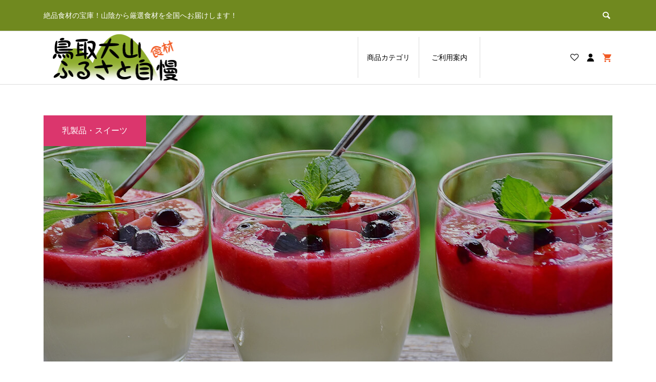

--- FILE ---
content_type: text/html; charset=UTF-8
request_url: https://furusato-jiman.tottori.jp/product-category/all_item/sweet/
body_size: 12113
content:
<!DOCTYPE html>
<html lang="ja">
<head >
<meta charset="UTF-8">
<meta name="description" content="絶品食材の宝庫！山陰から厳選食材を全国へお届けします！">
<meta name="viewport" content="width=device-width">
<title>乳製品・スイーツ &#8211; 鳥取大山ふるさと食材自慢</title>
<script>window._wca = window._wca || [];</script>
<link rel='dns-prefetch' href='//stats.wp.com' />
<link rel='dns-prefetch' href='//use.fontawesome.com' />
<link rel='dns-prefetch' href='//s.w.org' />
<link rel='dns-prefetch' href='//c0.wp.com' />
<link rel='dns-prefetch' href='//i0.wp.com' />
<link rel='dns-prefetch' href='//i1.wp.com' />
<link rel='dns-prefetch' href='//i2.wp.com' />
<link rel="alternate" type="application/rss+xml" title="鳥取大山ふるさと食材自慢 &raquo; 乳製品・スイーツ カテゴリー のフィード" href="https://furusato-jiman.tottori.jp/product-category/al_item/sweet/feed/" />
<link rel='stylesheet' id='wp-block-library-css'  href='https://c0.wp.com/c/5.5.17/wp-includes/css/dist/block-library/style.min.css' type='text/css' media='all' />
<style id='wp-block-library-inline-css' type='text/css'>
.has-text-align-justify{text-align:justify;}
</style>
<link rel='stylesheet' id='wc-block-vendors-style-css'  href='https://c0.wp.com/p/woocommerce/5.1.0/packages/woocommerce-blocks/build/vendors-style.css' type='text/css' media='all' />
<link rel='stylesheet' id='wc-block-style-css'  href='https://c0.wp.com/p/woocommerce/5.1.0/packages/woocommerce-blocks/build/style.css' type='text/css' media='all' />
<link rel='stylesheet' id='woocommerce-layout-css'  href='https://c0.wp.com/p/woocommerce/5.1.0/assets/css/woocommerce-layout.css' type='text/css' media='all' />
<style id='woocommerce-layout-inline-css' type='text/css'>

	.infinite-scroll .woocommerce-pagination {
		display: none;
	}
</style>
<link rel='stylesheet' id='woocommerce-smallscreen-css'  href='https://c0.wp.com/p/woocommerce/5.1.0/assets/css/woocommerce-smallscreen.css' type='text/css' media='only screen and (max-width: 768px)' />
<link rel='stylesheet' id='woocommerce-general-css'  href='https://c0.wp.com/p/woocommerce/5.1.0/assets/css/woocommerce.css' type='text/css' media='all' />
<style id='woocommerce-inline-inline-css' type='text/css'>
.woocommerce form .form-row .required { visibility: visible; }
</style>
<link rel='stylesheet' id='ywot_style-css'  href='https://furusato-jiman.tottori.jp/wp-content/plugins/yith-woocommerce-order-tracking/assets/css/ywot_style.css?ver=001b61e75d0e20a29640084915e5f1ef' type='text/css' media='all' />
<link rel='stylesheet' id='wc-gateway-linepay-smart-payment-buttons-css'  href='https://furusato-jiman.tottori.jp/wp-content/plugins/woocommerce-for-japan/assets/css/linepay_button.css?ver=001b61e75d0e20a29640084915e5f1ef' type='text/css' media='all' />
<link rel='stylesheet' id='ego-style-css'  href='https://furusato-jiman.tottori.jp/wp-content/themes/ego_woocommerce_tcd079/style.css?ver=1.2.4' type='text/css' media='all' />
<link rel='stylesheet' id='ego-slick-css'  href='https://furusato-jiman.tottori.jp/wp-content/themes/ego_woocommerce_tcd079/css/slick.min.css?ver=1.2.4' type='text/css' media='all' />
<link rel='stylesheet' id='ego-perfect-scrollbar-css'  href='https://furusato-jiman.tottori.jp/wp-content/themes/ego_woocommerce_tcd079/css/perfect-scrollbar.css?ver=1.2.4' type='text/css' media='all' />
<link rel='stylesheet' id='ego-woocommerce-css'  href='https://furusato-jiman.tottori.jp/wp-content/themes/ego_woocommerce_tcd079/css/woocommerce.css?ver=1.2.4' type='text/css' media='all' />
<link rel='stylesheet' id='bfa-font-awesome-css'  href='https://use.fontawesome.com/releases/v5.15.4/css/all.css?ver=2.0.1' type='text/css' media='all' />
<link rel='stylesheet' id='jetpack_css-css'  href='https://c0.wp.com/p/jetpack/9.1.3/css/jetpack.css' type='text/css' media='all' />
<script type='text/javascript' src='https://c0.wp.com/c/5.5.17/wp-includes/js/jquery/jquery.js' id='jquery-core-js'></script>
<script type='text/javascript' src='https://furusato-jiman.tottori.jp/wp-content/plugins/yith-woocommerce-order-tracking/assets/js/jquery.tooltipster.min.js?ver=001b61e75d0e20a29640084915e5f1ef' id='tooltipster-js'></script>
<script type='text/javascript' id='ywot_script-js-extra'>
/* <![CDATA[ */
var ywot = {"p":""};
/* ]]> */
</script>
<script type='text/javascript' src='https://furusato-jiman.tottori.jp/wp-content/plugins/yith-woocommerce-order-tracking/assets/js/ywot.js?ver=001b61e75d0e20a29640084915e5f1ef' id='ywot_script-js'></script>
<script async defer type='text/javascript' src='https://stats.wp.com/s-202605.js' id='woocommerce-analytics-js'></script>
<link rel="https://api.w.org/" href="https://furusato-jiman.tottori.jp/wp-json/" /><link rel="EditURI" type="application/rsd+xml" title="RSD" href="https://furusato-jiman.tottori.jp/xmlrpc.php?rsd" />
<link rel="wlwmanifest" type="application/wlwmanifest+xml" href="https://furusato-jiman.tottori.jp/wp-includes/wlwmanifest.xml" /> 

<style type='text/css'>img#wpstats{display:none}</style><link rel="shortcut icon" href="https://furusato-jiman.tottori.jp/wp-content/uploads/2021/03/favicon.ico">
<style>
.p-breadcrumb__inner, .p-wc-headline, .p-wc-headline02, .p-archive03__item-like, .p-article-like, .p-entry-product__category a, .p-wishlist__item-remove:hover { color: #f15a24; }
.p-button, .p-pagetop a { background-color: #f15a24; }
.slick-dots li.slick-active button { background-color: #f15a24 !important; }
 .p-page-links a:hover, .p-page-links > span, .p-pager__item .current, .p-pager__item a:hover, .c-comment__tab-item.is-active a, .c-comment__tab-item.is-active p, c-comment__password-protected, .c-pw__btn--register, .c-pw__btn, #wdgctToCheckout a { background-color: #f15a24; border-color: #f15a24; }
.c-comment__tab-item a, .c-comment__tab-item p { border-color: #f15a24; }
.c-comment__tab-item.is-active a:after, .c-comment__tab-item.is-active p:after { border-top-color: #f15a24; }
.p-entry-product__header-like:hover, .p-entry-product__category a:hover, #wdgctToCart a:hover { color: #70891f; }
.p-button:hover, .p-pagetop a:hover { background-color: #70891f; }
.c-comment__tab-item a:hover { background-color: #70891f; border-color: #70891f; }
.slick-dots li:hover button { background-color: #70891f !important; }
.p-body a { color: #666666; }
.p-body a:hover { color: #cccccc; }
body, input, textarea, select, button { font-family: "Segoe UI", Verdana, "游ゴシック", YuGothic, "Hiragino Kaku Gothic ProN", Meiryo, sans-serif; }
.p-logo, .p-entry__title, .p-headline, .p-page-header__title, .p-page-header__subtitle, .p-page-header__image-title, .p-page-header__image-subtitle, .p-header-content__catch, .p-cb__item-headline, .p-cb__item-subheadline {
font-family: "Segoe UI", Verdana, "游ゴシック", YuGothic, "Hiragino Kaku Gothic ProN", Meiryo, sans-serif;
}
.p-hover-effect--type1:hover .p-hover-effect__image { -webkit-transform: scale(1.2); -moz-transform: scale(1.2); -ms-transform: scale(1.2); transform: scale(1.2); }
.p-hover-effect--type2 .p-hover-effect__image { -webkit-transform: scale(1.2); -moz-transform: scale(1.2); -ms-transform: scale(1.2); transform: scale(1.2); }
.p-hover-effect--type3 .p-hover-effect__image { -webkit-transform: scale(1.2) translate3d(-8px, 0, 0); -moz-transform: scale(1.2) translate3d(-8px, 0, 0); -ms-transform: scale(1.2) translate3d(-8px, 0, 0); transform: scale(1.2) translate3d(-8px, 0, 0); }
.p-hover-effect--type3:hover .p-hover-effect__image { -webkit-transform: scale(1.2) translate3d(8px, 0, 0); -moz-transform: scale(1.2) translate3d(8px, 0, 0); -ms-transform: scale(1.2) translate3d(8px, 0, 0); transform: scale(1.2) translate3d(8px, 0, 0); }
.p-hover-effect--type3:hover .p-hover-effect__bg, .p-hover-effect--type3.p-hover-effect__bg:hover { background: #000000; }
.p-hover-effect--type3:hover .p-hover-effect__image { opacity: 0.5 }
.p-hover-effect--type4.p-hover-effect__bg:hover, .p-hover-effect--type4:hover .p-hover-effect__bg { background: #000000; }
.p-hover-effect--type4:hover .p-hover-effect__image { opacity: 0.5; }


.p-entry__title { font-size: 24px; }
.p-entry__body { color: #000000; font-size: 16px; }
.p-header__membermenu-cart__badge { background-color: #f15a24; color: #ffffff; }
.p-header__membermenu .p-header__membermenu-cart a { color: #f15a24 !important; }
.p-header__lower-inner .p-header-memberbox a, .p-header__lower-inner .p-header-memberbox a, .l-header.is-header-fixed .p-header__lower-inner .p-header-memberbox a, .is-header-fixed .p-header__lower-inner .p-header-memberbox a { color: #ffffff; }
.p-header-memberbox, .p-header-view-cart { background-color: #222222; color: #ffffff; }
.p-entry-product__title { font-size: 24px; }
.p-entry-product__body, p-wc__body { color: #000000; font-size: 16px; }
.p-entry-product__cart-prices .amount, .woocommerce-variation-price .amount { font-size: 22px; }
.p-entry-product__cart-prices, .woocommerce-variation-price .amount { color: #000000; }
 .p-archive03__item-rating, .woocommerce .star-rating::before, .woocommerce .star-rating span::before, .woocommerce p.stars a, .comment-form-rating-radios label, #review_form .comment-reply-title { color: #f15a24; }
.reviews_tab_count { background-color: #f15a24; }
.p-entry-news__title { font-size: 24px; }
.p-entry-news__body { color: #000000; font-size: 16px; }
.p-header__logo--text { font-size: 36px; }
.p-megamenu01 { background-color: #000000; }
.p-megamenu01__list-item a { color: #ffffff; }
.p-megamenu01__list-item a:hover { color: #ffffff; }
.p-megamenu01__list-item__thumbnail-overlay { background-color: #000000; opacity: 0.2; }
.p-megamenu02 { background-color: #000000; }
.p-megamenu02__list-item a, .p-megamenu02__archive-item__meta { color: #ffffff; }
.p-megamenu02__list-item a:hover { color: #999999; }
.p-megamenu-a { background-color: #000000; }
.p-megamenu-b { background-color: #000000; }
.p-footer-list__item-thumbnail::after { background-color: rgba(0, 0, 0, 0.2); }
.p-footer-nav__area { background-color: #eee; }
.p-footer-nav__headline { color: #000000; }
.p-footer-nav, .p-footer-nav a, .p-footer-nav__area .p-social-nav a { color: #000000; }
.p-footer-nav a:hover, .p-footer-nav__area .p-social-nav a:hover { color: #999999; }
.p-footer__logo--text { font-size: 36px; }
.p-copyright { background-color: #000000; color: #ffffff; }
.p-copyright .p-social-nav a { color: #ffffff; }
.styled_h2, .p-body .styled_h2 { border-top: 1px solid #222222; border-bottom: 1px solid #222222; border-left: 0px solid #222222; border-right: 0px solid #222222; color: #000000; font-size: 22px; text-align: left; margin-bottom: 30px; margin-top: 0px; padding: 30px 0px 30px 0px; }
.styled_h3, .p-body .styled_h3 { border-top: 2px solid #222222; border-bottom: 1px solid #dddddd; border-left: 0px solid #dddddd; border-right: 0px solid #dddddd; color: #000000; font-size: 20px; text-align: left; margin-bottom: 30px; margin-top: 0px; padding: 30px 0px 30px 20px; }
.styled_h4, .p-body .styled_h4 { border-top: 0px solid #dddddd; border-bottom: 0px solid #dddddd; border-left: 2px solid #222222; border-right: 0px solid #dddddd; color: #000000; font-size: 18px; text-align: left; margin-bottom: 30px; margin-top: 0px; padding: 10px 0px 10px 15px; }
.styled_h5, .p-body .styled_h5 { border-top: 0px solid #dddddd; border-bottom: 0px solid #dddddd; border-left: 0px solid #dddddd; border-right: 0px solid #dddddd; color: #000000; font-size: 16px; text-align: left; margin-bottom: 30px; margin-top: 0px; padding: 15px 15px 15px 15px; }
.q_custom_button1 { background: #8ead2c; color: #ffffff !important; }
.q_custom_button1:hover, .q_custom_button1:focus { background: #70891f; color: #ffffff !important; }
.q_custom_button2 { background: #8ead2c; color: #ffffff !important; }
.q_custom_button2:hover, .q_custom_button2:focus { background: #70891f; color: #ffffff !important; }
.q_custom_button3 { background: #535353; color: #ffffff !important; }
.q_custom_button3:hover, .q_custom_button3:focus { background: #7d7d7d; color: #ffffff !important; }
.speech_balloon_left1 .speach_balloon_text { background-color: #ffdfdf; border-color: #ffdfdf; color: #000000; }
.speech_balloon_left1 .speach_balloon_text::before { border-right-color: #ffdfdf; }
.speech_balloon_left1 .speach_balloon_text::after { border-right-color: #ffdfdf; }
.speech_balloon_left2 .speach_balloon_text { background-color: #ffffff; border-color: #ff5353; color: #000000; }
.speech_balloon_left2 .speach_balloon_text::before { border-right-color: #ff5353; }
.speech_balloon_left2 .speach_balloon_text::after { border-right-color: #ffffff; }
.speech_balloon_right1 .speach_balloon_text { background-color: #ccf4ff; border-color: #ccf4ff; color: #000000; }
.speech_balloon_right1 .speach_balloon_text::before { border-left-color: #ccf4ff; }
.speech_balloon_right1 .speach_balloon_text::after { border-left-color: #ccf4ff; }
.speech_balloon_right2 .speach_balloon_text { background-color: #ffffff; border-color: #0789b5; color: #000000; }
.speech_balloon_right2 .speach_balloon_text::before { border-left-color: #0789b5; }
.speech_balloon_right2 .speach_balloon_text::after { border-left-color: #ffffff; }
@media (min-width: 992px) {
	.p-header__upper { background-color: #70891f; }
	.p-header__upper, .p-header__upper a { color: #ffffff; }
	.p-header__upper a:hover, .p-header__upper button:hover { color: #999999; }
	.p-header__lower { background-color: #ffffff; }
	.p-header__lower-inner, .p-header__lower-inner a, .p-global-nav > li > a { color: #000000; }
	.p-header__lower-inner a:hover, .p-header__lower-inner button:hover { color: #999999; }
	.p-global-nav > li > a:hover, .p-global-nav > li.current-menu-item > a { background-color: #f15a24; border-color: #f15a24; }
	.l-header__fix .is-header-fixed .p-header__upper { background-color: rgba(238, 238, 238, 0.8); }
	.l-header__fix .is-header-fixed .p-header__upper, .l-header__fix--mobile .is-header-fixed .p-header__upper a { color: #000000; }
	.l-header__fix .is-header-fixed .p-header__upper a:hover, .l-header__fix--mobile .is-header-fixed .p-header__upper button:hover { color: #999999; }
	.l-header__fix .is-header-fixed .p-header__lower { background-color: rgba(255, 255, 255, 0.8); }
	.l-header__fix .is-header-fixed .p-header__lower-inner, .l-header__fix--mobile .is-header-fixed .p-header__lower-inner a { color: #000000; }
	.l-header__fix .is-header-fixed .p-header__lower-inner a:hover, .l-header__fix--mobile .is-header-fixed .p-header__lower-inner button:hover, .l-header__fix .is-header-fixed .p-global-nav > li:hover > a, .l-header__fix .is-header-fixed .p-global-nav > li.current-menu-item > a { color: #999999; }
	.p-global-nav .sub-menu a { background-color: #222222; color: #ffffff !important; }
	.p-global-nav .sub-menu a:hover, .p-global-nav .sub-menu .current-menu-item > a { background-color: #8ead2c; color: #ffffff !important; }
}
@media (max-width: 991px) {
	.p-header__upper { background-color: #70891f; }
	.p-header__upper, .p-header__upper a, .wp-mobile-device .p-header__upper-search__button:hover { color: #ffffff; }
	.p-header__lower, .p-header__upper-search__form { background-color: #ffffff; }
	.p-header__lower-inner, .p-header__lower-inner a { color: #000000; }
	.l-header__fix .is-header-fixed .p-header__upper { background-color: rgba(238, 238, 238, 0.8); }
	.l-header__fix .is-header-fixed .p-header__upper, .l-header__fix--mobile .is-header-fixed .p-header__upper a { color: #000000; }
	.l-header__fix--mobile .is-header-fixed .p-header__lower { background-color: rgba(255, 255, 255, 0.8); }
	.l-header__fix--mobile .is-header-fixed .p-header__lower::before { opacity: 0.8 }
	.l-header__fix--mobile .is-header-fixed .p-header__lower-inner, .l-header__fix--mobile .is-header-fixed .p-header__lower-inner a { color: #000000; }
	.p-header__logo--text { font-size: 26px; }
	.p-footer__logo--text { font-size: 26px; }
	.p-drawer__contents { background-color: #000000; }
	.p-drawer__menu > li, .p-drawer__membermenu02 > li + li { border-color: #666666 }
	.p-drawer__menu a, .p-drawer__menu > li > a { background-color: #000000; color: #ffffff !important; }
	.p-drawer__menu a, .p-drawer__menu > li > a { background-color: #000000; color: #ffffff !important; }
	.p-drawer__menu a:hover, .p-drawer__menu > li > a:hover { background-color: #000000; color: #00bcbc !important; }
	.p-drawer__menu .sub-menu a { background-color: #444444; color: #ffffff !important; }
	.p-drawer__menu .sub-menu a:hover { background-color: #444444; color: #00bcbc !important; }
	.p-entry__title { font-size: 18px; }
	.p-entry__body { font-size: 14px; }
	.p-entry-product__title { font-size: 18px; }
	.p-entry-product__body { font-size: 14px; }
	.p-entry-product__price { font-size: 16px; }
	.p-entry-news__title { font-size: 18px; }
	.p-entry-news__body { font-size: 14px; }
}
.iframe-wrap {
  position: relative;
  width: 100%;
  padding-top: 56.25%;
  overflow:auto;
  -webkit-overflow-scrolling:touch;
}
.iframe-wrap iframe {
    position:absolute;
    top:0;
    left:0;
    width:100%;
    height:100%;
    border:none;
    display:block;
}

/*ボタン色　ふるさと自慢　メインカラー（OG）→サブカラー（YG）＋リンク文字色（WH）*/
.bt_fj{ background:#f15a24; color:#fff; }
.bt_fj:hover, .bt_fj:focus { background-color:#70891f; color:#fff; }

/*スマホのみ改行する*/
@media screen and (min-width: 768px){
.br-sp {display: none; }
}

/*PCのみ改行する*/
@media screen and (max-width: 768px){
.br-pc {display: none; }
}

/*wpformのボタン変更*/
div.wpforms-container-full .wpforms-form button[type=submit] {
    color: white !important;
    background: #f15a24 !important;
    border-color: #f15a24 !important;
    border-radius:5px;
}

/*送信後の背景カラー変更*/
.wpforms-confirmation-container-full {
    background: #fff;
    border: 1px solid #000;
}
#site_loader_overlay { background-color: #ffffff; }
.c-load--type3 i { background: #000000; }
</style>
<style id="current-page-style">
</style>
	<noscript><style>.woocommerce-product-gallery{ opacity: 1 !important; }</style></noscript>
				<style type="text/css">
				/* If html does not have either class, do not show lazy loaded images. */
				html:not( .jetpack-lazy-images-js-enabled ):not( .js ) .jetpack-lazy-image {
					display: none;
				}
			</style>
			<script>
				document.documentElement.classList.add(
					'jetpack-lazy-images-js-enabled'
				);
			</script>
		<!-- Global site tag (gtag.js) - Google Analytics -->
<script async src="https://www.googletagmanager.com/gtag/js?id=G-MKEKRBQPFK"></script>
<script>
  window.dataLayer = window.dataLayer || [];
  function gtag(){dataLayer.push(arguments);}
  gtag('js', new Date());

  gtag('config', 'G-MKEKRBQPFK');
</script>
</head>
<body class="archive tax-product_cat term-sweet term-40 theme-ego_woocommerce_tcd079 woocommerce woocommerce-page woocommerce-no-js l-sidebar--type1 l-header--type2 l-header--type2--mobile l-header__fix l-header__fix--mobile">
<div id="site_loader_overlay">
	<div id="site_loader_animation" class="c-load--type3">
		<i></i><i></i><i></i><i></i>
	</div>
</div>
<header id="js-header" class="l-header">
	<div class="l-header__bar l-header__bar--mobile">
		<div class="p-header__upper">
			<div class="p-header__upper-inner l-inner">
				<div class="p-header-description">絶品食材の宝庫！山陰から厳選食材を全国へお届けします！</div>
				<div class="p-header__upper-search">
					<div class="p-header__upper-search__form">
						<form role="search" method="get" action="https://furusato-jiman.tottori.jp/">
							<input class="p-header__upper-search__input" name="s" type="text" value="">
							<button class="p-header__upper-search__submit c-icon-button">&#xe915;</button>
						</form>
					</div>
					<button id="js-header__search" class="p-header__upper-search__button c-icon-button"></button>
				</div>
			</div>
		</div>
		<div class="p-header__lower">
			<div class="p-header__lower-inner l-inner">
				<div class="p-logo p-header__logo p-header__logo--retina">
					<a href="https://furusato-jiman.tottori.jp/"><img src="https://i0.wp.com/furusato-jiman.tottori.jp/wp-content/uploads/2021/04/FJC_Logo_Top_835_210_02.png?fit=835%2C210&amp;ssl=1" alt="鳥取大山ふるさと食材自慢" width="417"></a>
				</div>
				<div class="p-logo p-header__logo--mobile p-header__logo--retina">
					<a href="https://furusato-jiman.tottori.jp/"><img src="https://i2.wp.com/furusato-jiman.tottori.jp/wp-content/uploads/2021/04/FJC_Logo_Top_418_106_02.png?fit=418%2C106&amp;ssl=1" alt="鳥取大山ふるさと食材自慢" width="209"></a>
				</div>
				<div id="js-drawer" class="p-drawer">
					<div class="p-drawer__contents">
					<ul class="p-drawer__membermenu p-drawer__membermenu02 p-drawer__menu">
						<li class="p-header__membermenu-login"><a href="https://furusato-jiman.tottori.jp/my-account/">ログイン・会員登録</a></li>
						<li class="p-header__membermenu-wishlist"><a href="https://furusato-jiman.tottori.jp/my-account/wishlist/">ウィッシュリスト</a></li>
					</ul>
<nav class="p-global-nav__container"><ul id="js-global-nav" class="p-global-nav p-drawer__menu"><li id="menu-item-71" class="menu-item menu-item-type-taxonomy menu-item-object-product_cat current-product_cat-ancestor current-menu-ancestor current-menu-parent current-product_cat-parent menu-item-has-children menu-item-71"><a href="https://furusato-jiman.tottori.jp/product-category/al_item/" data-megamenu="js-megamenu71">商品カテゴリ<span class="p-global-nav__toggle"></span></a>
<ul class="sub-menu">
	<li id="menu-item-81" class="menu-item menu-item-type-taxonomy menu-item-object-product_cat current-product_cat-ancestor current-product_cat-parent menu-item-81"><a href="https://furusato-jiman.tottori.jp/product-category/al_item/">全商品<span class="p-global-nav__toggle"></span></a></li>
	<li id="menu-item-72" class="menu-item menu-item-type-taxonomy menu-item-object-product_cat menu-item-72"><a href="https://furusato-jiman.tottori.jp/product-category/al_item/meat/">牛肉・鶏肉<span class="p-global-nav__toggle"></span></a></li>
	<li id="menu-item-73" class="menu-item menu-item-type-taxonomy menu-item-object-product_cat menu-item-73"><a href="https://furusato-jiman.tottori.jp/product-category/al_item/fish/">魚介類<span class="p-global-nav__toggle"></span></a></li>
	<li id="menu-item-74" class="menu-item menu-item-type-taxonomy menu-item-object-product_cat menu-item-74"><a href="https://furusato-jiman.tottori.jp/product-category/al_item/vege/">野菜・きのこ<span class="p-global-nav__toggle"></span></a></li>
	<li id="menu-item-75" class="menu-item menu-item-type-taxonomy menu-item-object-product_cat menu-item-75"><a href="https://furusato-jiman.tottori.jp/product-category/al_item/fruits/">果物<span class="p-global-nav__toggle"></span></a></li>
	<li id="menu-item-76" class="menu-item menu-item-type-taxonomy menu-item-object-product_cat menu-item-76"><a href="https://furusato-jiman.tottori.jp/product-category/al_item/grain/">穀物・米・豆<span class="p-global-nav__toggle"></span></a></li>
	<li id="menu-item-77" class="menu-item menu-item-type-taxonomy menu-item-object-product_cat current-menu-item menu-item-77"><a href="https://furusato-jiman.tottori.jp/product-category/al_item/sweet/" aria-current="page">乳製品・スイーツ<span class="p-global-nav__toggle"></span></a></li>
	<li id="menu-item-78" class="menu-item menu-item-type-taxonomy menu-item-object-product_cat menu-item-78"><a href="https://furusato-jiman.tottori.jp/product-category/al_item/food/">加工食品<span class="p-global-nav__toggle"></span></a></li>
	<li id="menu-item-79" class="menu-item menu-item-type-taxonomy menu-item-object-product_cat menu-item-79"><a href="https://furusato-jiman.tottori.jp/product-category/al_item/drink/">酒・ドリンク<span class="p-global-nav__toggle"></span></a></li>
	<li id="menu-item-80" class="menu-item menu-item-type-taxonomy menu-item-object-product_cat menu-item-80"><a href="https://furusato-jiman.tottori.jp/product-category/al_item/other/">その他<span class="p-global-nav__toggle"></span></a></li>
</ul>
</li>
<li id="menu-item-294" class="menu-item menu-item-type-post_type menu-item-object-page menu-item-has-children menu-item-294"><a href="https://furusato-jiman.tottori.jp/howtouse/">ご利用案内<span class="p-global-nav__toggle"></span></a>
<ul class="sub-menu">
	<li id="menu-item-297" class="menu-item menu-item-type-post_type menu-item-object-page menu-item-297"><a href="https://furusato-jiman.tottori.jp/howtouse/">ご利用案内<span class="p-global-nav__toggle"></span></a></li>
	<li id="menu-item-296" class="menu-item menu-item-type-post_type menu-item-object-page menu-item-296"><a href="https://furusato-jiman.tottori.jp/tokusyohou/">特定商取引法に基づく表記<span class="p-global-nav__toggle"></span></a></li>
	<li id="menu-item-295" class="menu-item menu-item-type-post_type menu-item-object-page menu-item-295"><a href="https://furusato-jiman.tottori.jp/privacypolicy/">プライバシーポリシー<span class="p-global-nav__toggle"></span></a></li>
	<li id="menu-item-271" class="menu-item menu-item-type-post_type menu-item-object-page menu-item-271"><a href="https://furusato-jiman.tottori.jp/ask/">お問合せ<span class="p-global-nav__toggle"></span></a></li>
</ul>
</li>
</ul></nav>					</div>
					<div class="p-drawer-overlay"></div>
				</div>
				<ul class="p-header__membermenu">
					<li class="p-header__membermenu-wishlist u-hidden-sm"><a href="https://furusato-jiman.tottori.jp/my-account/wishlist/"><span class="p-header__membermenu-wishlist__count"></span></a></li>
					<li class="p-header__membermenu-mypage u-hidden-sm"><a class="js-header__membermenu-memberbox" href="https://furusato-jiman.tottori.jp/my-account/"></a></li>
					<li class="p-header__membermenu-cart"><a class="js-header-cart" href="https://furusato-jiman.tottori.jp/cart/"><span class="p-header__membermenu-cart__badge"></span></a></li>
				</ul>
				<button id="js-menu-button" class="p-menu-button c-icon-button">&#xf0c9;</button>
				<div class="p-header-memberbox" id="js-header-memberbox">
					<div class="p-header-memberbox__login">
						<form action="https://furusato-jiman.tottori.jp/my-account/" method="post" onKeyDown="if (event.keyCode == 13) return false;">
														<p class="p-header-memberbox__login-email">
								<input class="p-header-memberbox__login-input" type="text" name="username" autocomplete="username" placeholder="ユーザー名またはメールアドレス">
							</p>
							<p class="p-header-memberbox__login-password">
								<input class="p-header-memberbox__login-input" type="password" name="password" autocomplete="current-password" placeholder="パスワード">
							</p>
							<p class="p-header-memberbox__login-rememberme">
								<label><input name="rememberme" type="checkbox" value="forever"> <span>ログインしたままにする</span></label>
							</p>
														<p class="p-header-memberbox__login-button">
								<input type="hidden" id="woocommerce-login-nonce" name="woocommerce-login-nonce" value="ad89d9155a" /><input type="hidden" name="_wp_http_referer" value="/product-category/all_item/sweet/" />								<input type="hidden" name="redirect" value="">
								<button type="submit" class="p-button" name="login" value="ログイン">ログイン</button>
							</p>
							<p class="p-header-memberbox__login-lostpassword"><a href="https://furusato-jiman.tottori.jp/my-account/lost-password/">パスワードを忘れた場合</a></p>
													</form>
					</div>
					<div class="p-header-memberbox__registration">
						<p class="p-header-memberbox__registration-desc">会員でない方は会員登録してください。</p>
						<form action="https://furusato-jiman.tottori.jp/my-account/" method="post" onKeyDown="if (event.keyCode == 13) return false;">
														<p class="p-header-memberbox__registration-username">
								<input class="p-header-memberbox__login-input" type="text" name="username" autocomplete="username" placeholder="ユーザー名">
							</p>
							<p class="p-header-memberbox__registration-email">
								<input class="p-header-memberbox__login-input" type="email" name="email" autocomplete="email" placeholder="メールアドレス">
							</p>
							<p class="p-header-memberbox__registration-password">
								<input class="p-header-memberbox__login-input" type="password" name="password" autocomplete="new-password" placeholder="パスワード">
							</p>
							<div class="woocommerce-privacy-policy-text"><p>個人データは、このウェブサイトでの体験のサポート、アカウントへのアクセスの管理、<a href="https://furusato-jiman.tottori.jp/?page_id=3" class="woocommerce-privacy-policy-link" target="_blank">プライバシーポリシー</a> に説明されている他の用途に使用されます。</p>
</div>							<p class="p-header-memberbox__login-button">
								<input type="hidden" id="woocommerce-register-nonce" name="woocommerce-register-nonce" value="a8025e5e29" /><input type="hidden" name="_wp_http_referer" value="/product-category/all_item/sweet/" />								<button type="submit" class="p-button" name="register" value="会員登録">会員登録</button>
							</p>
													</form>
					</div>
				</div>
				<div class="p-header-view-cart" id="js-header-view-cart">
					<p class="p-wc-empty_cart">只今、カートに商品はございません。</p>
				</div>
			</div>
			<div id="js-megamenu71" class="p-megamenu p-megamenu01">
				<div class="p-megamenu01__inner l-inner">
					<ul class="p-megamenu01__list">
						<li class="p-megamenu01__list-item">
							<a class="p-hover-effect--type1" href="https://furusato-jiman.tottori.jp/product-category/al_item/">
								<div class="p-megamenu01__list-item__thumbnail p-hover-effect__bg">
									<div class="p-megamenu01__list-item__thumbnail-image p-hover-effect__image" style="background-image: url(https://i1.wp.com/furusato-jiman.tottori.jp/wp-content/uploads/2021/03/Mega_menuA_350_150healthy-food-1348430_1920-1.jpg?resize=350%2C150&amp;ssl=1);"></div>
									<div class="p-megamenu01__list-item__thumbnail-overlay"></div>
								</div>
								<div class="p-megamenu01__list-item__info">
									<h3 class="p-megamenu01__list-item__title js-multiline-ellipsis">全商品</h3>
								</div>
							</a>
						</li>
						<li class="p-megamenu01__list-item">
							<a class="p-hover-effect--type1" href="https://furusato-jiman.tottori.jp/product-category/al_item/meat/">
								<div class="p-megamenu01__list-item__thumbnail p-hover-effect__bg">
									<div class="p-megamenu01__list-item__thumbnail-image p-hover-effect__image" style="background-image: url(https://i1.wp.com/furusato-jiman.tottori.jp/wp-content/uploads/2021/03/Mega_menuA_350_150gahag-0001541966.jpg?resize=350%2C150&amp;ssl=1);"></div>
									<div class="p-megamenu01__list-item__thumbnail-overlay"></div>
								</div>
								<div class="p-megamenu01__list-item__info">
									<h3 class="p-megamenu01__list-item__title js-multiline-ellipsis">牛肉・鶏肉</h3>
								</div>
							</a>
						</li>
						<li class="p-megamenu01__list-item">
							<a class="p-hover-effect--type1" href="https://furusato-jiman.tottori.jp/product-category/al_item/fish/">
								<div class="p-megamenu01__list-item__thumbnail p-hover-effect__bg">
									<div class="p-megamenu01__list-item__thumbnail-image p-hover-effect__image" style="background-image: url(https://i2.wp.com/furusato-jiman.tottori.jp/wp-content/uploads/2021/03/Mega_menuA_350_150AdobeStock_15844300.jpg?resize=350%2C150&amp;ssl=1);"></div>
									<div class="p-megamenu01__list-item__thumbnail-overlay"></div>
								</div>
								<div class="p-megamenu01__list-item__info">
									<h3 class="p-megamenu01__list-item__title js-multiline-ellipsis">魚介類</h3>
								</div>
							</a>
						</li>
						<li class="p-megamenu01__list-item">
							<a class="p-hover-effect--type1" href="https://furusato-jiman.tottori.jp/product-category/al_item/vege/">
								<div class="p-megamenu01__list-item__thumbnail p-hover-effect__bg">
									<div class="p-megamenu01__list-item__thumbnail-image p-hover-effect__image" style="background-image: url(https://i1.wp.com/furusato-jiman.tottori.jp/wp-content/uploads/2021/03/Mega_menuA_350_150_0002_スクリーンショット-2021-02-12-3.17.45.jpg?resize=350%2C150&amp;ssl=1);"></div>
									<div class="p-megamenu01__list-item__thumbnail-overlay"></div>
								</div>
								<div class="p-megamenu01__list-item__info">
									<h3 class="p-megamenu01__list-item__title js-multiline-ellipsis">野菜・きのこ</h3>
								</div>
							</a>
						</li>
						<li class="p-megamenu01__list-item">
							<a class="p-hover-effect--type1" href="https://furusato-jiman.tottori.jp/product-category/al_item/fruits/">
								<div class="p-megamenu01__list-item__thumbnail p-hover-effect__bg">
									<div class="p-megamenu01__list-item__thumbnail-image p-hover-effect__image" style="background-image: url(https://i2.wp.com/furusato-jiman.tottori.jp/wp-content/uploads/2021/03/Mega_menuA_350_150_0001_スクリーンショット-2021-02-12-3.26.39.jpg?resize=350%2C150&amp;ssl=1);"></div>
									<div class="p-megamenu01__list-item__thumbnail-overlay"></div>
								</div>
								<div class="p-megamenu01__list-item__info">
									<h3 class="p-megamenu01__list-item__title js-multiline-ellipsis">果物</h3>
								</div>
							</a>
						</li>
						<li class="p-megamenu01__list-item">
							<a class="p-hover-effect--type1" href="https://furusato-jiman.tottori.jp/product-category/al_item/grain/">
								<div class="p-megamenu01__list-item__thumbnail p-hover-effect__bg">
									<div class="p-megamenu01__list-item__thumbnail-image p-hover-effect__image" style="background-image: url(https://i2.wp.com/furusato-jiman.tottori.jp/wp-content/uploads/2021/03/Mega_menuA_350_150rice-3997767_1920.jpg?resize=350%2C150&amp;ssl=1);"></div>
									<div class="p-megamenu01__list-item__thumbnail-overlay"></div>
								</div>
								<div class="p-megamenu01__list-item__info">
									<h3 class="p-megamenu01__list-item__title js-multiline-ellipsis">穀物・米・豆</h3>
								</div>
							</a>
						</li>
						<li class="p-megamenu01__list-item">
							<a class="p-hover-effect--type1" href="https://furusato-jiman.tottori.jp/product-category/al_item/sweet/">
								<div class="p-megamenu01__list-item__thumbnail p-hover-effect__bg">
									<div class="p-megamenu01__list-item__thumbnail-image p-hover-effect__image" style="background-image: url(https://i0.wp.com/furusato-jiman.tottori.jp/wp-content/uploads/2021/03/Mega_menuA_350_150panna-cotta-2416749_1920.jpg?resize=350%2C150&amp;ssl=1);"></div>
									<div class="p-megamenu01__list-item__thumbnail-overlay"></div>
								</div>
								<div class="p-megamenu01__list-item__info">
									<h3 class="p-megamenu01__list-item__title js-multiline-ellipsis">乳製品・スイーツ</h3>
								</div>
							</a>
						</li>
						<li class="p-megamenu01__list-item">
							<a class="p-hover-effect--type1" href="https://furusato-jiman.tottori.jp/product-category/al_item/food/">
								<div class="p-megamenu01__list-item__thumbnail p-hover-effect__bg">
									<div class="p-megamenu01__list-item__thumbnail-image p-hover-effect__image" style="background-image: url(https://i0.wp.com/furusato-jiman.tottori.jp/wp-content/uploads/2021/03/Mega_menuA_350_150a0001_003538_m.jpg?resize=350%2C150&amp;ssl=1);"></div>
									<div class="p-megamenu01__list-item__thumbnail-overlay"></div>
								</div>
								<div class="p-megamenu01__list-item__info">
									<h3 class="p-megamenu01__list-item__title js-multiline-ellipsis">加工食品</h3>
								</div>
							</a>
						</li>
						<li class="p-megamenu01__list-item">
							<a class="p-hover-effect--type1" href="https://furusato-jiman.tottori.jp/product-category/al_item/drink/">
								<div class="p-megamenu01__list-item__thumbnail p-hover-effect__bg">
									<div class="p-megamenu01__list-item__thumbnail-image p-hover-effect__image" style="background-image: url(https://i2.wp.com/furusato-jiman.tottori.jp/wp-content/uploads/2021/03/Mega_menuA_350_150cocktail-3327242_1920.jpg?resize=350%2C150&amp;ssl=1);"></div>
									<div class="p-megamenu01__list-item__thumbnail-overlay"></div>
								</div>
								<div class="p-megamenu01__list-item__info">
									<h3 class="p-megamenu01__list-item__title js-multiline-ellipsis">酒・ドリンク</h3>
								</div>
							</a>
						</li>
						<li class="p-megamenu01__list-item">
							<a class="p-hover-effect--type1" href="https://furusato-jiman.tottori.jp/product-category/al_item/other/">
								<div class="p-megamenu01__list-item__thumbnail p-hover-effect__bg">
									<div class="p-megamenu01__list-item__thumbnail-image p-hover-effect__image" style="background-image: url(https://i1.wp.com/furusato-jiman.tottori.jp/wp-content/uploads/2021/03/Mega_menuA_350_150_0004_スクリーンショット-2021-02-12-3.46.15.jpg?resize=350%2C150&amp;ssl=1);"></div>
									<div class="p-megamenu01__list-item__thumbnail-overlay"></div>
								</div>
								<div class="p-megamenu01__list-item__info">
									<h3 class="p-megamenu01__list-item__title js-multiline-ellipsis">その他</h3>
								</div>
							</a>
						</li>
					</ul>
				</div>
			</div>
		</div>
	</div>
</header>
<main class="l-main">
	<header class="p-page-header p-page-header__image p-page-header__image02 l-pc-inner" style="background-image: url(https://furusato-jiman.tottori.jp/wp-content/uploads/2021/03/Page_Header_1110_480panna-cotta-2416749_1920.jpg);">
		<div class="p-page-header__overlay" style="background-color: rgba(0, 0, 0, 0.2);">
			<div class="p-page-header__inner l-inner">
				<h1 class="p-page-header__title">乳製品・スイーツ</h1>
			</div>
				<a class="p-float-category" href="https://furusato-jiman.tottori.jp/product-category/al_item/sweet/" style="background: #db366d;"><span>乳製品・スイーツ</span></a>
		</div>
		<style scoped>
			.p-page-header__title { color: #ffffff;}
			@media (max-width: 991px) {
			}
		</style>
	</header>
	<div class="p-breadcrumb c-breadcrumb">
		<ul class="p-breadcrumb__inner c-breadcrumb__inner l-inner" itemscope itemtype="http://schema.org/BreadcrumbList">
			<li class="p-breadcrumb__item c-breadcrumb__item p-breadcrumb__item--home c-breadcrumb__item--home" itemprop="itemListElement" itemscope itemtype="http://schema.org/ListItem">
				<a href="https://furusato-jiman.tottori.jp/" itemscope itemtype="http://schema.org/Thing" itemprop="item"><span itemprop="name">HOME</span></a>
				<meta itemprop="position" content="1">
			</li>
			<li class="p-breadcrumb__item c-breadcrumb__item" itemprop="itemListElement" itemscope itemtype="http://schema.org/ListItem">
				<a href="https://furusato-jiman.tottori.jp/product-category/al_item/" itemscope itemtype="http://schema.org/Thing" itemprop="item">
					<span itemprop="name">全商品</span>
				</a>
				<meta itemprop="position" content="2">
			</li>
			<li class="p-breadcrumb__item c-breadcrumb__item">
				<span itemprop="name">乳製品・スイーツ</span>
			</li>
		</ul>
	</div>
	<div class="l-main__inner l-inner l-2columns">
		<div class="l-primary">
<p class="woocommerce-info">選択に一致する商品が見つかりませんでした。</p>
		</div>
		<aside class="p-sidebar l-secondary">
<div class="p-widget p-widget-sidebar tcdw_product_category_list_widget" id="tcdw_product_category_list_widget-2">
<h2 class="p-widget__title">商品カテゴリー</h2>
<ul class="p-widget-categories">
	<li class="cat-item cat-item-36"><a href="https://furusato-jiman.tottori.jp/product-category/al_item/fish/" style="color: #3384cc;">魚介類</a>
</li>
	<li class="cat-item cat-item-37"><a href="https://furusato-jiman.tottori.jp/product-category/al_item/vege/" style="color: #8ead2c;">野菜・きのこ</a>
</li>
	<li class="cat-item cat-item-38"><a href="https://furusato-jiman.tottori.jp/product-category/al_item/fruits/" style="color: #8ead2c;">果物</a>
</li>
	<li class="cat-item cat-item-39"><a href="https://furusato-jiman.tottori.jp/product-category/al_item/grain/" style="color: #8ead2c;">穀物・米・豆</a>
</li>
</ul>
</div>
<div class="p-widget p-widget-sidebar tcdw_post_slider_widget" id="tcdw_post_slider_widget-2">
<h2 class="p-widget__title">おすすめ商品</h2>
<ul class="p-widget-slider" data-interval="7">
	<li class="p-widget-slider__item">
		<a class="p-hover-effect--type1" href="https://furusato-jiman.tottori.jp/product/22ka-99-010-33/">
			<div class="p-widget-slider__item-thumbnail p-hover-effect__bg">
				<div class="p-widget-slider__item-thumbnail__image p-hover-effect__image" style="background-image: url(https://i0.wp.com/furusato-jiman.tottori.jp/wp-content/uploads/2021/04/0004_紅ズワイガニMセット中P1000283.jpg?resize=600%2C600&amp;ssl=1);"></div>
			</div>
			<h3 class="p-widget-slider__item-title p-article__title js-multiline-ellipsis">本場！境港産 浜茹で紅ズワイガニ</h3>
				<p class="p-widget-slider__item-meta p-article__meta u-clearfix"><span class="p-widget-slider__item-price p-article__price"><span class="woocommerce-Price-amount amount"><bdi><span class="woocommerce-Price-currencySymbol">¥</span>10,800</bdi></span> ～ <span class="woocommerce-Price-amount amount"><bdi><span class="woocommerce-Price-currencySymbol">¥</span>32,400</bdi></span> <small class="woocommerce-price-suffix">（税込）</small></span></p>
		</a>
		<a class="p-float-category" href="https://furusato-jiman.tottori.jp/product-category/al_item/fish/" style="background: #3384cc;"><span class="p-float-category__label">魚介類</span></a>
	</li>
	<li class="p-widget-slider__item">
		<a class="p-hover-effect--type1" href="https://furusato-jiman.tottori.jp/product/20hm-99-007-3p/">
			<div class="p-widget-slider__item-thumbnail p-hover-effect__bg">
				<div class="p-widget-slider__item-thumbnail__image p-hover-effect__image" style="background-image: url(https://i0.wp.com/furusato-jiman.tottori.jp/wp-content/uploads/2021/04/アカムツ3枚セット.jpg?resize=600%2C600&amp;ssl=1);"></div>
			</div>
			<h3 class="p-widget-slider__item-title p-article__title js-multiline-ellipsis">アカムツ　3枚セット</h3>
				<p class="p-widget-slider__item-meta p-article__meta u-clearfix"><span class="p-widget-slider__item-price p-article__price"><span class="woocommerce-Price-amount amount"><bdi><span class="woocommerce-Price-currencySymbol">¥</span>5,616</bdi></span> <small class="woocommerce-price-suffix">（税込）</small></span></p>
		</a>
		<a class="p-float-category" href="https://furusato-jiman.tottori.jp/product-category/al_item/fish/" style="background: #3384cc;"><span class="p-float-category__label">魚介類</span></a>
	</li>
	<li class="p-widget-slider__item">
		<a class="p-hover-effect--type1" href="https://furusato-jiman.tottori.jp/product/20hm-99-001-c/">
			<div class="p-widget-slider__item-thumbnail p-hover-effect__bg">
				<div class="p-widget-slider__item-thumbnail__image p-hover-effect__image" style="background-image: url(https://i1.wp.com/furusato-jiman.tottori.jp/wp-content/uploads/2021/04/山陰干物お楽しみセットC.jpg?resize=600%2C600&amp;ssl=1);"></div>
			</div>
			<h3 class="p-widget-slider__item-title p-article__title js-multiline-ellipsis">山陰干物お楽しみセットC</h3>
				<p class="p-widget-slider__item-meta p-article__meta u-clearfix"><span class="p-widget-slider__item-price p-article__price"><span class="woocommerce-Price-amount amount"><bdi><span class="woocommerce-Price-currencySymbol">¥</span>8,100</bdi></span> <small class="woocommerce-price-suffix">（税込）</small></span></p>
		</a>
		<a class="p-float-category" href="https://furusato-jiman.tottori.jp/product-category/al_item/fish/" style="background: #3384cc;"><span class="p-float-category__label">魚介類</span></a>
	</li>
</ul>
</div>
<div class="p-widget p-widget-sidebar woocommerce widget_product_search" id="woocommerce_product_search-2">
<form role="search" method="get" class="woocommerce-product-search" action="https://furusato-jiman.tottori.jp/">
	<label class="screen-reader-text" for="woocommerce-product-search-field-0">検索対象:</label>
	<input type="search" id="woocommerce-product-search-field-0" class="search-field" placeholder="商品検索 &hellip;" value="" name="s" />
	<button type="submit" value="検索">&#xe915;</button>
	<input type="hidden" name="post_type" value="product" />
</form>
</div>
		</aside>
	</div>
</main>
<footer class="l-footer">
	<div class="p-footer-list">
		<article class="p-footer-list__item">
			<a class="p-hover-effect--type1" href="https://furusato-jiman.tottori.jp/product/5az-00-001-0/">
				<div class="p-footer-list__item-thumbnail p-article__thumbnail p-hover-effect__bg">
					<div class="p-footer-list__item-thumbnail__image p-hover-effect__image" style="background-image: url(https://i0.wp.com/furusato-jiman.tottori.jp/wp-content/uploads/2021/04/小豆2.jpg?resize=600%2C600&amp;ssl=1);"></div>
				</div>
				<div class="p-footer-list__item-info">
					<h3 class="p-footer-list__item-title p-article__title js-multiline-ellipsis">手選別鳥取県産大粒大納言小豆（1kg）</h3>
				</div>
			</a>
		</article>
		<article class="p-footer-list__item">
			<a class="p-hover-effect--type1" href="https://furusato-jiman.tottori.jp/product/20hm-99-005-0/">
				<div class="p-footer-list__item-thumbnail p-article__thumbnail p-hover-effect__bg">
					<div class="p-footer-list__item-thumbnail__image p-hover-effect__image" style="background-image: url(https://i0.wp.com/furusato-jiman.tottori.jp/wp-content/uploads/2021/04/のどぐろセット.jpg?resize=600%2C600&amp;ssl=1);"></div>
				</div>
				<div class="p-footer-list__item-info">
					<h3 class="p-footer-list__item-title p-article__title js-multiline-ellipsis">のどぐろセット</h3>
				</div>
			</a>
		</article>
		<article class="p-footer-list__item">
			<a class="p-hover-effect--type1" href="https://furusato-jiman.tottori.jp/product/20hm-99-004-0/">
				<div class="p-footer-list__item-thumbnail p-article__thumbnail p-hover-effect__bg">
					<div class="p-footer-list__item-thumbnail__image p-hover-effect__image" style="background-image: url(https://i2.wp.com/furusato-jiman.tottori.jp/wp-content/uploads/2021/04/甘鯛セット.jpg?resize=600%2C600&amp;ssl=1);"></div>
				</div>
				<div class="p-footer-list__item-info">
					<h3 class="p-footer-list__item-title p-article__title js-multiline-ellipsis">甘鯛セット</h3>
				</div>
			</a>
		</article>
		<article class="p-footer-list__item">
			<a class="p-hover-effect--type1" href="https://furusato-jiman.tottori.jp/product/3sk-00-003-0/">
				<div class="p-footer-list__item-thumbnail p-article__thumbnail p-hover-effect__bg">
					<div class="p-footer-list__item-thumbnail__image p-hover-effect__image" style="background-image: url(https://i2.wp.com/furusato-jiman.tottori.jp/wp-content/uploads/2021/03/しいたけ_01.jpg?resize=600%2C600&amp;ssl=1);"></div>
				</div>
				<div class="p-footer-list__item-info">
					<h3 class="p-footer-list__item-title p-article__title js-multiline-ellipsis">今が旬！大山の原木生しいたけ（1Kg）</h3>
				</div>
			</a>
		</article>
		<article class="p-footer-list__item">
			<a class="p-hover-effect--type1" href="https://furusato-jiman.tottori.jp/product/20hm-99-006-0/">
				<div class="p-footer-list__item-thumbnail p-article__thumbnail p-hover-effect__bg">
					<div class="p-footer-list__item-thumbnail__image p-hover-effect__image" style="background-image: url(https://i1.wp.com/furusato-jiman.tottori.jp/wp-content/uploads/2021/04/エテカレイ、ベラカレイ食べ比べセット.jpg?resize=600%2C600&amp;ssl=1);"></div>
				</div>
				<div class="p-footer-list__item-info">
					<h3 class="p-footer-list__item-title p-article__title js-multiline-ellipsis">エテカレイ＆ベラカレイ食べ比べセット</h3>
				</div>
			</a>
		</article>
		<article class="p-footer-list__item">
			<a class="p-hover-effect--type1" href="https://furusato-jiman.tottori.jp/product/3tk-00-004-0/">
				<div class="p-footer-list__item-thumbnail p-article__thumbnail p-hover-effect__bg">
					<div class="p-footer-list__item-thumbnail__image p-hover-effect__image" style="background-image: url(https://i1.wp.com/furusato-jiman.tottori.jp/wp-content/uploads/2021/04/とうもろこし1.jpg?resize=600%2C600&amp;ssl=1);"></div>
				</div>
				<div class="p-footer-list__item-info">
					<h3 class="p-footer-list__item-title p-article__title js-multiline-ellipsis">とっても甘い！朝採れ大山とうもろこし（10本）</h3>
				</div>
			</a>
		</article>
	</div>
	<div class="p-footer">
		<div class="p-footer__inner l-inner">
			<div class="p-logo p-footer__logo p-footer__logo--retina">
				<a href="https://furusato-jiman.tottori.jp/"><img src="https://i0.wp.com/furusato-jiman.tottori.jp/wp-content/uploads/2021/03/FSJ_Logo_834_126_Footer_200_40.png?fit=834%2C126&amp;ssl=1" alt="鳥取大山ふるさと食材自慢" width="417"></a>
			</div>
			<div class="p-logo p-footer__logo--mobile p-footer__logo--retina">
				<a href="https://furusato-jiman.tottori.jp/"><img src="https://i1.wp.com/furusato-jiman.tottori.jp/wp-content/uploads/2021/03/FSJ_Logo_417_64_Footer_200_40.png?fit=417%2C64&amp;ssl=1" alt="鳥取大山ふるさと食材自慢" width="208"></a>
			</div>
			<div class="p-footer__desc">絶品食材の宝庫！山陰から厳選食材を全国へお届けします！</div>
		</div>
	</div>
	<div class="p-footer-nav__area">
		<div class="p-footer-nav__area__inner l-inner">
<nav class="p-footer-nav__container"><ul id="menu-footer%e3%83%a1%e3%83%8b%e3%83%a5%e3%83%bc" class="p-footer-nav"><li id="menu-item-292" class="menu-item menu-item-type-post_type menu-item-object-page menu-item-292"><a href="https://furusato-jiman.tottori.jp/howtouse/">ご利用案内</a></li>
<li id="menu-item-266" class="menu-item menu-item-type-post_type menu-item-object-page menu-item-266"><a href="https://furusato-jiman.tottori.jp/tokusyohou/">特定商取引法に基づく表記</a></li>
<li id="menu-item-277" class="menu-item menu-item-type-post_type menu-item-object-page menu-item-277"><a href="https://furusato-jiman.tottori.jp/privacypolicy/">プライバシーポリシー</a></li>
<li id="menu-item-293" class="menu-item menu-item-type-post_type menu-item-object-page menu-item-293"><a href="https://furusato-jiman.tottori.jp/ask/">お問合せ</a></li>
</ul></nav>
		</div>
	</div>
	<div class="p-copyright">
		<div class="l-inner">
Copyright © 2021 鳥取大山ふるさと料理自慢 All Rights Reserved.
		</div>
	</div>
	<div id="js-pagetop" class="p-pagetop"><a href="#"></a></div>
</footer>
	<script type="text/javascript">
		(function () {
			var c = document.body.className;
			c = c.replace(/woocommerce-no-js/, 'woocommerce-js');
			document.body.className = c;
		})();
	</script>
	<script type='text/javascript' src='https://c0.wp.com/p/jetpack/9.1.3/_inc/build/photon/photon.min.js' id='jetpack-photon-js'></script>
<script type='text/javascript' src='https://c0.wp.com/p/woocommerce/5.1.0/assets/js/jquery-blockui/jquery.blockUI.min.js' id='jquery-blockui-js'></script>
<script type='text/javascript' id='wc-add-to-cart-js-extra'>
/* <![CDATA[ */
var wc_add_to_cart_params = {"ajax_url":"\/wp-admin\/admin-ajax.php","wc_ajax_url":"\/?wc-ajax=%%endpoint%%","i18n_view_cart":"\u304a\u8cb7\u3044\u7269\u30ab\u30b4\u3092\u8868\u793a","cart_url":"https:\/\/furusato-jiman.tottori.jp\/cart\/","is_cart":"","cart_redirect_after_add":"no"};
/* ]]> */
</script>
<script type='text/javascript' src='https://c0.wp.com/p/woocommerce/5.1.0/assets/js/frontend/add-to-cart.min.js' id='wc-add-to-cart-js'></script>
<script type='text/javascript' src='https://c0.wp.com/p/woocommerce/5.1.0/assets/js/js-cookie/js.cookie.min.js' id='js-cookie-js'></script>
<script type='text/javascript' id='woocommerce-js-extra'>
/* <![CDATA[ */
var woocommerce_params = {"ajax_url":"\/wp-admin\/admin-ajax.php","wc_ajax_url":"\/?wc-ajax=%%endpoint%%"};
/* ]]> */
</script>
<script type='text/javascript' src='https://c0.wp.com/p/woocommerce/5.1.0/assets/js/frontend/woocommerce.min.js' id='woocommerce-js'></script>
<script type='text/javascript' id='wc-cart-fragments-js-extra'>
/* <![CDATA[ */
var wc_cart_fragments_params = {"ajax_url":"\/wp-admin\/admin-ajax.php","wc_ajax_url":"\/?wc-ajax=%%endpoint%%","cart_hash_key":"wc_cart_hash_022f527e5e1537f2c44cfed31af1cdb9","fragment_name":"wc_fragments_022f527e5e1537f2c44cfed31af1cdb9","request_timeout":"5000"};
/* ]]> */
</script>
<script type='text/javascript' src='https://c0.wp.com/p/woocommerce/5.1.0/assets/js/frontend/cart-fragments.min.js' id='wc-cart-fragments-js'></script>
<script type='text/javascript' id='wc-cart-fragments-js-after'>
		jQuery( 'body' ).bind( 'wc_fragments_refreshed', function() {
			var jetpackLazyImagesLoadEvent;
			try {
				jetpackLazyImagesLoadEvent = new Event( 'jetpack-lazy-images-load', {
					bubbles: true,
					cancelable: true
				} );
			} catch ( e ) {
				jetpackLazyImagesLoadEvent = document.createEvent( 'Event' )
				jetpackLazyImagesLoadEvent.initEvent( 'jetpack-lazy-images-load', true, true );
			}
			jQuery( 'body' ).get( 0 ).dispatchEvent( jetpackLazyImagesLoadEvent );
		} );
	
</script>
<script type='text/javascript' id='mailchimp-woocommerce-js-extra'>
/* <![CDATA[ */
var mailchimp_public_data = {"site_url":"https:\/\/furusato-jiman.tottori.jp","ajax_url":"https:\/\/furusato-jiman.tottori.jp\/wp-admin\/admin-ajax.php","language":"ja"};
/* ]]> */
</script>
<script type='text/javascript' src='https://furusato-jiman.tottori.jp/wp-content/plugins/mailchimp-for-woocommerce/public/js/mailchimp-woocommerce-public.min.js?ver=2.5.1' id='mailchimp-woocommerce-js'></script>
<script type='text/javascript' id='ego-script-js-extra'>
/* <![CDATA[ */
var TCD_FUNCTIONS = {"ajax_url":"https:\/\/furusato-jiman.tottori.jp\/wp-admin\/admin-ajax.php","ajax_error_message":"\u30a8\u30e9\u30fc\u304c\u767a\u751f\u3057\u307e\u3057\u305f\u3002\u3082\u3046\u4e00\u5ea6\u304a\u8a66\u3057\u304f\u3060\u3055\u3044\u3002"};
/* ]]> */
</script>
<script type='text/javascript' src='https://furusato-jiman.tottori.jp/wp-content/themes/ego_woocommerce_tcd079/js/functions.js?ver=1.2.4' id='ego-script-js'></script>
<script type='text/javascript' src='https://furusato-jiman.tottori.jp/wp-content/themes/ego_woocommerce_tcd079/js/slick.mod.min.js?ver=1.2.4' id='ego-slick-js'></script>
<script type='text/javascript' src='https://furusato-jiman.tottori.jp/wp-content/themes/ego_woocommerce_tcd079/js/perfect-scrollbar.min.js?ver=1.2.4' id='ego-perfect-scrollbar-js'></script>
<script type='text/javascript' src='https://furusato-jiman.tottori.jp/wp-content/themes/ego_woocommerce_tcd079/js/header-fix.js?ver=1.2.4' id='ego-header-fix-js'></script>
<script type='text/javascript' src='https://furusato-jiman.tottori.jp/wp-content/plugins/jetpack/vendor/automattic/jetpack-lazy-images/src/js/lazy-images.min.js?ver=1.0.0' id='jetpack-lazy-images-js'></script>
<script type='text/javascript' src='https://c0.wp.com/c/5.5.17/wp-includes/js/wp-embed.min.js' id='wp-embed-js'></script>
<script type='text/javascript' src='https://furusato-jiman.tottori.jp/wp-content/plugins/mailchimp-for-woocommerce/public/js/mailchimp-woocommerce-checkout-gdpr.min.js?ver=2.5.1' id='mailchimp-woocommerce_gdpr-js'></script>
<script>
jQuery(function($){
	var initialized = false;
	var initialize = function() {
		if (initialized) return;
		initialized = true;

		$(document).trigger('js-initialized');
		$(window).trigger('resize').trigger('scroll');
	};

	$(window).load(function() {
		setTimeout(initialize, 800);
		$('#site_loader_animation:not(:hidden, :animated)').delay(600).fadeOut(400);
		$('#site_loader_overlay:not(:hidden, :animated)').delay(900).fadeOut(800, function(){
			$(document).trigger('js-initialized-after');
		});
	});

	setTimeout(function(){
		setTimeout(initialize, 800);
		$('#site_loader_animation:not(:hidden, :animated)').delay(600).fadeOut(400);
		$('#site_loader_overlay:not(:hidden, :animated)').delay(900).fadeOut(800, function(){
			$(document).trigger('js-initialized-after');
		});
	}, 3000);
});
</script>
<script type='text/javascript' src='https://stats.wp.com/e-202605.js' async='async' defer='defer'></script>
<script type='text/javascript'>
	_stq = window._stq || [];
	_stq.push([ 'view', {v:'ext',j:'1:9.1.3',blog:'190484031',post:'0',tz:'9',srv:'furusato-jiman.tottori.jp'} ]);
	_stq.push([ 'clickTrackerInit', '190484031', '0' ]);
</script>
</body>
</html>
